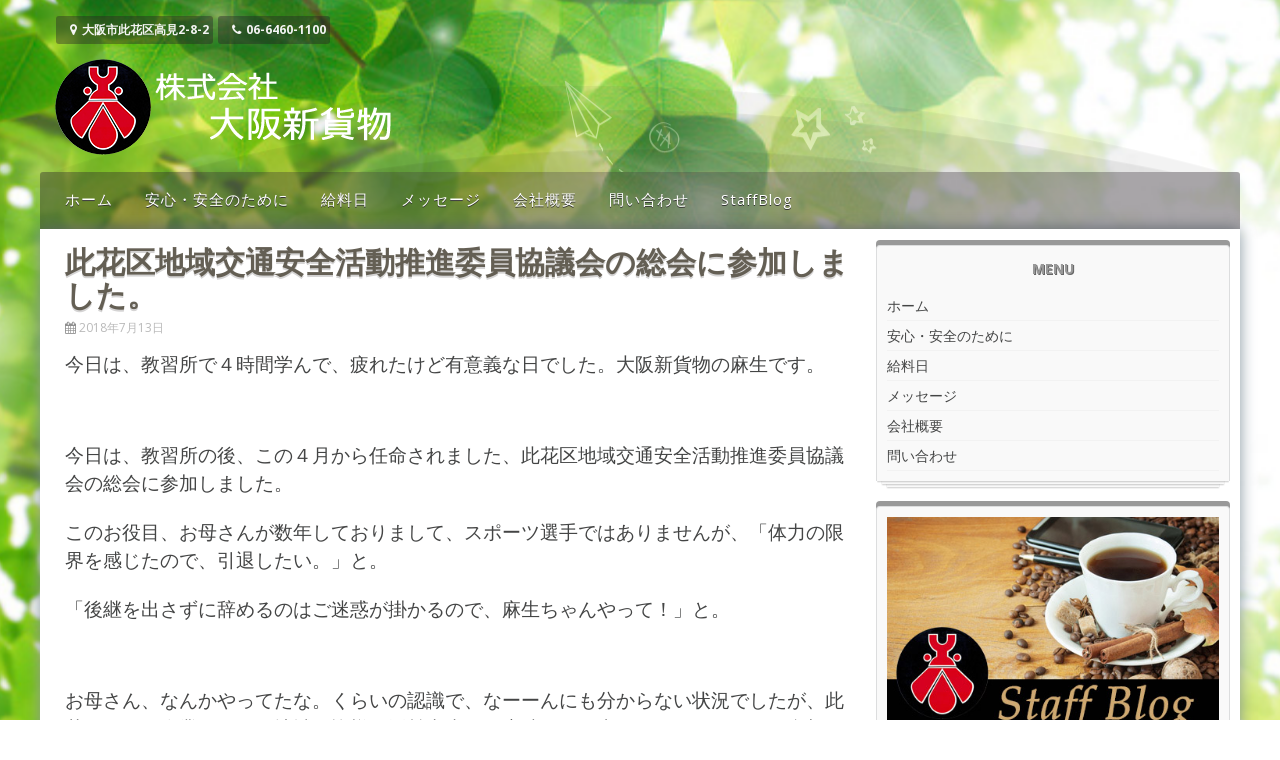

--- FILE ---
content_type: text/html; charset=UTF-8
request_url: https://osaka-shinkamotu.com/blog/%E6%AD%A4%E8%8A%B1%E5%8C%BA%E5%9C%B0%E5%9F%9F%E4%BA%A4%E9%80%9A%E5%AE%89%E5%85%A8%E6%B4%BB%E5%8B%95%E6%8E%A8%E9%80%B2%E5%A7%94%E5%93%A1%E5%8D%94%E8%AD%B0%E4%BC%9A%E3%81%AE%E7%B7%8F%E4%BC%9A%E3%81%AB/
body_size: 11101
content:
<!DOCTYPE html>
<html dir="ltr" lang="ja" prefix="og: https://ogp.me/ns#">
<head>
<meta charset="UTF-8">
<meta name="viewport" content="width=device-width, initial-scale=1">
<link rel="profile" href="http://gmpg.org/xfn/11">
<link rel="pingback" href="https://osaka-shinkamotu.com/xmlrpc.php">
<title>此花区地域交通安全活動推進委員協議会の総会に参加しました。 | 株式会社 大阪新貨物</title>
	<style>img:is([sizes="auto" i], [sizes^="auto," i]) { contain-intrinsic-size: 3000px 1500px }</style>
	
		<!-- All in One SEO 4.9.3 - aioseo.com -->
	<meta name="robots" content="max-image-preview:large" />
	<meta name="author" content="shinkamotuosaka"/>
	<link rel="canonical" href="https://osaka-shinkamotu.com/blog/%e6%ad%a4%e8%8a%b1%e5%8c%ba%e5%9c%b0%e5%9f%9f%e4%ba%a4%e9%80%9a%e5%ae%89%e5%85%a8%e6%b4%bb%e5%8b%95%e6%8e%a8%e9%80%b2%e5%a7%94%e5%93%a1%e5%8d%94%e8%ad%b0%e4%bc%9a%e3%81%ae%e7%b7%8f%e4%bc%9a%e3%81%ab/" />
	<meta name="generator" content="All in One SEO (AIOSEO) 4.9.3" />
		<meta property="og:locale" content="ja_JP" />
		<meta property="og:site_name" content="株式会社 大阪新貨物 | 大阪に物流革命を" />
		<meta property="og:type" content="article" />
		<meta property="og:title" content="此花区地域交通安全活動推進委員協議会の総会に参加しました。 | 株式会社 大阪新貨物" />
		<meta property="og:url" content="https://osaka-shinkamotu.com/blog/%e6%ad%a4%e8%8a%b1%e5%8c%ba%e5%9c%b0%e5%9f%9f%e4%ba%a4%e9%80%9a%e5%ae%89%e5%85%a8%e6%b4%bb%e5%8b%95%e6%8e%a8%e9%80%b2%e5%a7%94%e5%93%a1%e5%8d%94%e8%ad%b0%e4%bc%9a%e3%81%ae%e7%b7%8f%e4%bc%9a%e3%81%ab/" />
		<meta property="article:published_time" content="2018-07-12T15:30:34+00:00" />
		<meta property="article:modified_time" content="2018-07-12T15:30:34+00:00" />
		<meta name="twitter:card" content="summary" />
		<meta name="twitter:title" content="此花区地域交通安全活動推進委員協議会の総会に参加しました。 | 株式会社 大阪新貨物" />
		<script type="application/ld+json" class="aioseo-schema">
			{"@context":"https:\/\/schema.org","@graph":[{"@type":"Article","@id":"https:\/\/osaka-shinkamotu.com\/blog\/%e6%ad%a4%e8%8a%b1%e5%8c%ba%e5%9c%b0%e5%9f%9f%e4%ba%a4%e9%80%9a%e5%ae%89%e5%85%a8%e6%b4%bb%e5%8b%95%e6%8e%a8%e9%80%b2%e5%a7%94%e5%93%a1%e5%8d%94%e8%ad%b0%e4%bc%9a%e3%81%ae%e7%b7%8f%e4%bc%9a%e3%81%ab\/#article","name":"\u6b64\u82b1\u533a\u5730\u57df\u4ea4\u901a\u5b89\u5168\u6d3b\u52d5\u63a8\u9032\u59d4\u54e1\u5354\u8b70\u4f1a\u306e\u7dcf\u4f1a\u306b\u53c2\u52a0\u3057\u307e\u3057\u305f\u3002 | \u682a\u5f0f\u4f1a\u793e \u5927\u962a\u65b0\u8ca8\u7269","headline":"\u6b64\u82b1\u533a\u5730\u57df\u4ea4\u901a\u5b89\u5168\u6d3b\u52d5\u63a8\u9032\u59d4\u54e1\u5354\u8b70\u4f1a\u306e\u7dcf\u4f1a\u306b\u53c2\u52a0\u3057\u307e\u3057\u305f\u3002","author":{"@id":"https:\/\/osaka-shinkamotu.com\/author\/osakashinkamotu\/#author"},"publisher":{"@id":"https:\/\/osaka-shinkamotu.com\/#organization"},"datePublished":"2018-07-13T00:30:34+09:00","dateModified":"2018-07-13T00:30:34+09:00","inLanguage":"ja","mainEntityOfPage":{"@id":"https:\/\/osaka-shinkamotu.com\/blog\/%e6%ad%a4%e8%8a%b1%e5%8c%ba%e5%9c%b0%e5%9f%9f%e4%ba%a4%e9%80%9a%e5%ae%89%e5%85%a8%e6%b4%bb%e5%8b%95%e6%8e%a8%e9%80%b2%e5%a7%94%e5%93%a1%e5%8d%94%e8%ad%b0%e4%bc%9a%e3%81%ae%e7%b7%8f%e4%bc%9a%e3%81%ab\/#webpage"},"isPartOf":{"@id":"https:\/\/osaka-shinkamotu.com\/blog\/%e6%ad%a4%e8%8a%b1%e5%8c%ba%e5%9c%b0%e5%9f%9f%e4%ba%a4%e9%80%9a%e5%ae%89%e5%85%a8%e6%b4%bb%e5%8b%95%e6%8e%a8%e9%80%b2%e5%a7%94%e5%93%a1%e5%8d%94%e8%ad%b0%e4%bc%9a%e3%81%ae%e7%b7%8f%e4%bc%9a%e3%81%ab\/#webpage"},"articleSection":"StaffBlog"},{"@type":"BreadcrumbList","@id":"https:\/\/osaka-shinkamotu.com\/blog\/%e6%ad%a4%e8%8a%b1%e5%8c%ba%e5%9c%b0%e5%9f%9f%e4%ba%a4%e9%80%9a%e5%ae%89%e5%85%a8%e6%b4%bb%e5%8b%95%e6%8e%a8%e9%80%b2%e5%a7%94%e5%93%a1%e5%8d%94%e8%ad%b0%e4%bc%9a%e3%81%ae%e7%b7%8f%e4%bc%9a%e3%81%ab\/#breadcrumblist","itemListElement":[{"@type":"ListItem","@id":"https:\/\/osaka-shinkamotu.com#listItem","position":1,"name":"\u30db\u30fc\u30e0","item":"https:\/\/osaka-shinkamotu.com","nextItem":{"@type":"ListItem","@id":"https:\/\/osaka-shinkamotu.com\/category\/blog\/#listItem","name":"StaffBlog"}},{"@type":"ListItem","@id":"https:\/\/osaka-shinkamotu.com\/category\/blog\/#listItem","position":2,"name":"StaffBlog","item":"https:\/\/osaka-shinkamotu.com\/category\/blog\/","nextItem":{"@type":"ListItem","@id":"https:\/\/osaka-shinkamotu.com\/blog\/%e6%ad%a4%e8%8a%b1%e5%8c%ba%e5%9c%b0%e5%9f%9f%e4%ba%a4%e9%80%9a%e5%ae%89%e5%85%a8%e6%b4%bb%e5%8b%95%e6%8e%a8%e9%80%b2%e5%a7%94%e5%93%a1%e5%8d%94%e8%ad%b0%e4%bc%9a%e3%81%ae%e7%b7%8f%e4%bc%9a%e3%81%ab\/#listItem","name":"\u6b64\u82b1\u533a\u5730\u57df\u4ea4\u901a\u5b89\u5168\u6d3b\u52d5\u63a8\u9032\u59d4\u54e1\u5354\u8b70\u4f1a\u306e\u7dcf\u4f1a\u306b\u53c2\u52a0\u3057\u307e\u3057\u305f\u3002"},"previousItem":{"@type":"ListItem","@id":"https:\/\/osaka-shinkamotu.com#listItem","name":"\u30db\u30fc\u30e0"}},{"@type":"ListItem","@id":"https:\/\/osaka-shinkamotu.com\/blog\/%e6%ad%a4%e8%8a%b1%e5%8c%ba%e5%9c%b0%e5%9f%9f%e4%ba%a4%e9%80%9a%e5%ae%89%e5%85%a8%e6%b4%bb%e5%8b%95%e6%8e%a8%e9%80%b2%e5%a7%94%e5%93%a1%e5%8d%94%e8%ad%b0%e4%bc%9a%e3%81%ae%e7%b7%8f%e4%bc%9a%e3%81%ab\/#listItem","position":3,"name":"\u6b64\u82b1\u533a\u5730\u57df\u4ea4\u901a\u5b89\u5168\u6d3b\u52d5\u63a8\u9032\u59d4\u54e1\u5354\u8b70\u4f1a\u306e\u7dcf\u4f1a\u306b\u53c2\u52a0\u3057\u307e\u3057\u305f\u3002","previousItem":{"@type":"ListItem","@id":"https:\/\/osaka-shinkamotu.com\/category\/blog\/#listItem","name":"StaffBlog"}}]},{"@type":"Organization","@id":"https:\/\/osaka-shinkamotu.com\/#organization","name":"\u682a\u5f0f\u4f1a\u793e \u5927\u962a\u65b0\u8ca8\u7269","description":"\u5927\u962a\u306b\u7269\u6d41\u9769\u547d\u3092","url":"https:\/\/osaka-shinkamotu.com\/"},{"@type":"Person","@id":"https:\/\/osaka-shinkamotu.com\/author\/osakashinkamotu\/#author","url":"https:\/\/osaka-shinkamotu.com\/author\/osakashinkamotu\/","name":"shinkamotuosaka","image":{"@type":"ImageObject","@id":"https:\/\/osaka-shinkamotu.com\/blog\/%e6%ad%a4%e8%8a%b1%e5%8c%ba%e5%9c%b0%e5%9f%9f%e4%ba%a4%e9%80%9a%e5%ae%89%e5%85%a8%e6%b4%bb%e5%8b%95%e6%8e%a8%e9%80%b2%e5%a7%94%e5%93%a1%e5%8d%94%e8%ad%b0%e4%bc%9a%e3%81%ae%e7%b7%8f%e4%bc%9a%e3%81%ab\/#authorImage","url":"https:\/\/secure.gravatar.com\/avatar\/ea1f49e7a0b0ecaa1275a14e3c0b5b9fd5ec7c0795bf528a14089a463d05266b?s=96&d=mm&r=g","width":96,"height":96,"caption":"shinkamotuosaka"}},{"@type":"WebPage","@id":"https:\/\/osaka-shinkamotu.com\/blog\/%e6%ad%a4%e8%8a%b1%e5%8c%ba%e5%9c%b0%e5%9f%9f%e4%ba%a4%e9%80%9a%e5%ae%89%e5%85%a8%e6%b4%bb%e5%8b%95%e6%8e%a8%e9%80%b2%e5%a7%94%e5%93%a1%e5%8d%94%e8%ad%b0%e4%bc%9a%e3%81%ae%e7%b7%8f%e4%bc%9a%e3%81%ab\/#webpage","url":"https:\/\/osaka-shinkamotu.com\/blog\/%e6%ad%a4%e8%8a%b1%e5%8c%ba%e5%9c%b0%e5%9f%9f%e4%ba%a4%e9%80%9a%e5%ae%89%e5%85%a8%e6%b4%bb%e5%8b%95%e6%8e%a8%e9%80%b2%e5%a7%94%e5%93%a1%e5%8d%94%e8%ad%b0%e4%bc%9a%e3%81%ae%e7%b7%8f%e4%bc%9a%e3%81%ab\/","name":"\u6b64\u82b1\u533a\u5730\u57df\u4ea4\u901a\u5b89\u5168\u6d3b\u52d5\u63a8\u9032\u59d4\u54e1\u5354\u8b70\u4f1a\u306e\u7dcf\u4f1a\u306b\u53c2\u52a0\u3057\u307e\u3057\u305f\u3002 | \u682a\u5f0f\u4f1a\u793e \u5927\u962a\u65b0\u8ca8\u7269","inLanguage":"ja","isPartOf":{"@id":"https:\/\/osaka-shinkamotu.com\/#website"},"breadcrumb":{"@id":"https:\/\/osaka-shinkamotu.com\/blog\/%e6%ad%a4%e8%8a%b1%e5%8c%ba%e5%9c%b0%e5%9f%9f%e4%ba%a4%e9%80%9a%e5%ae%89%e5%85%a8%e6%b4%bb%e5%8b%95%e6%8e%a8%e9%80%b2%e5%a7%94%e5%93%a1%e5%8d%94%e8%ad%b0%e4%bc%9a%e3%81%ae%e7%b7%8f%e4%bc%9a%e3%81%ab\/#breadcrumblist"},"author":{"@id":"https:\/\/osaka-shinkamotu.com\/author\/osakashinkamotu\/#author"},"creator":{"@id":"https:\/\/osaka-shinkamotu.com\/author\/osakashinkamotu\/#author"},"datePublished":"2018-07-13T00:30:34+09:00","dateModified":"2018-07-13T00:30:34+09:00"},{"@type":"WebSite","@id":"https:\/\/osaka-shinkamotu.com\/#website","url":"https:\/\/osaka-shinkamotu.com\/","name":"\u682a\u5f0f\u4f1a\u793e \u5927\u962a\u65b0\u8ca8\u7269","description":"\u5927\u962a\u306b\u7269\u6d41\u9769\u547d\u3092","inLanguage":"ja","publisher":{"@id":"https:\/\/osaka-shinkamotu.com\/#organization"}}]}
		</script>
		<!-- All in One SEO -->

<link rel='dns-prefetch' href='//fonts.googleapis.com' />
<link rel="alternate" type="application/rss+xml" title="株式会社 大阪新貨物 &raquo; フィード" href="https://osaka-shinkamotu.com/feed/" />
<link rel="alternate" type="application/rss+xml" title="株式会社 大阪新貨物 &raquo; コメントフィード" href="https://osaka-shinkamotu.com/comments/feed/" />
<script type="text/javascript">
/* <![CDATA[ */
window._wpemojiSettings = {"baseUrl":"https:\/\/s.w.org\/images\/core\/emoji\/16.0.1\/72x72\/","ext":".png","svgUrl":"https:\/\/s.w.org\/images\/core\/emoji\/16.0.1\/svg\/","svgExt":".svg","source":{"concatemoji":"https:\/\/osaka-shinkamotu.com\/wp-includes\/js\/wp-emoji-release.min.js?ver=6.8.3"}};
/*! This file is auto-generated */
!function(s,n){var o,i,e;function c(e){try{var t={supportTests:e,timestamp:(new Date).valueOf()};sessionStorage.setItem(o,JSON.stringify(t))}catch(e){}}function p(e,t,n){e.clearRect(0,0,e.canvas.width,e.canvas.height),e.fillText(t,0,0);var t=new Uint32Array(e.getImageData(0,0,e.canvas.width,e.canvas.height).data),a=(e.clearRect(0,0,e.canvas.width,e.canvas.height),e.fillText(n,0,0),new Uint32Array(e.getImageData(0,0,e.canvas.width,e.canvas.height).data));return t.every(function(e,t){return e===a[t]})}function u(e,t){e.clearRect(0,0,e.canvas.width,e.canvas.height),e.fillText(t,0,0);for(var n=e.getImageData(16,16,1,1),a=0;a<n.data.length;a++)if(0!==n.data[a])return!1;return!0}function f(e,t,n,a){switch(t){case"flag":return n(e,"\ud83c\udff3\ufe0f\u200d\u26a7\ufe0f","\ud83c\udff3\ufe0f\u200b\u26a7\ufe0f")?!1:!n(e,"\ud83c\udde8\ud83c\uddf6","\ud83c\udde8\u200b\ud83c\uddf6")&&!n(e,"\ud83c\udff4\udb40\udc67\udb40\udc62\udb40\udc65\udb40\udc6e\udb40\udc67\udb40\udc7f","\ud83c\udff4\u200b\udb40\udc67\u200b\udb40\udc62\u200b\udb40\udc65\u200b\udb40\udc6e\u200b\udb40\udc67\u200b\udb40\udc7f");case"emoji":return!a(e,"\ud83e\udedf")}return!1}function g(e,t,n,a){var r="undefined"!=typeof WorkerGlobalScope&&self instanceof WorkerGlobalScope?new OffscreenCanvas(300,150):s.createElement("canvas"),o=r.getContext("2d",{willReadFrequently:!0}),i=(o.textBaseline="top",o.font="600 32px Arial",{});return e.forEach(function(e){i[e]=t(o,e,n,a)}),i}function t(e){var t=s.createElement("script");t.src=e,t.defer=!0,s.head.appendChild(t)}"undefined"!=typeof Promise&&(o="wpEmojiSettingsSupports",i=["flag","emoji"],n.supports={everything:!0,everythingExceptFlag:!0},e=new Promise(function(e){s.addEventListener("DOMContentLoaded",e,{once:!0})}),new Promise(function(t){var n=function(){try{var e=JSON.parse(sessionStorage.getItem(o));if("object"==typeof e&&"number"==typeof e.timestamp&&(new Date).valueOf()<e.timestamp+604800&&"object"==typeof e.supportTests)return e.supportTests}catch(e){}return null}();if(!n){if("undefined"!=typeof Worker&&"undefined"!=typeof OffscreenCanvas&&"undefined"!=typeof URL&&URL.createObjectURL&&"undefined"!=typeof Blob)try{var e="postMessage("+g.toString()+"("+[JSON.stringify(i),f.toString(),p.toString(),u.toString()].join(",")+"));",a=new Blob([e],{type:"text/javascript"}),r=new Worker(URL.createObjectURL(a),{name:"wpTestEmojiSupports"});return void(r.onmessage=function(e){c(n=e.data),r.terminate(),t(n)})}catch(e){}c(n=g(i,f,p,u))}t(n)}).then(function(e){for(var t in e)n.supports[t]=e[t],n.supports.everything=n.supports.everything&&n.supports[t],"flag"!==t&&(n.supports.everythingExceptFlag=n.supports.everythingExceptFlag&&n.supports[t]);n.supports.everythingExceptFlag=n.supports.everythingExceptFlag&&!n.supports.flag,n.DOMReady=!1,n.readyCallback=function(){n.DOMReady=!0}}).then(function(){return e}).then(function(){var e;n.supports.everything||(n.readyCallback(),(e=n.source||{}).concatemoji?t(e.concatemoji):e.wpemoji&&e.twemoji&&(t(e.twemoji),t(e.wpemoji)))}))}((window,document),window._wpemojiSettings);
/* ]]> */
</script>
<style id='wp-emoji-styles-inline-css' type='text/css'>

	img.wp-smiley, img.emoji {
		display: inline !important;
		border: none !important;
		box-shadow: none !important;
		height: 1em !important;
		width: 1em !important;
		margin: 0 0.07em !important;
		vertical-align: -0.1em !important;
		background: none !important;
		padding: 0 !important;
	}
</style>
<link rel='stylesheet' id='wp-block-library-css' href='https://osaka-shinkamotu.com/wp-includes/css/dist/block-library/style.min.css?ver=6.8.3' type='text/css' media='all' />
<style id='classic-theme-styles-inline-css' type='text/css'>
/*! This file is auto-generated */
.wp-block-button__link{color:#fff;background-color:#32373c;border-radius:9999px;box-shadow:none;text-decoration:none;padding:calc(.667em + 2px) calc(1.333em + 2px);font-size:1.125em}.wp-block-file__button{background:#32373c;color:#fff;text-decoration:none}
</style>
<link rel='stylesheet' id='aioseo/css/src/vue/standalone/blocks/table-of-contents/global.scss-css' href='https://osaka-shinkamotu.com/wp-content/plugins/all-in-one-seo-pack/dist/Lite/assets/css/table-of-contents/global.e90f6d47.css?ver=4.9.3' type='text/css' media='all' />
<style id='global-styles-inline-css' type='text/css'>
:root{--wp--preset--aspect-ratio--square: 1;--wp--preset--aspect-ratio--4-3: 4/3;--wp--preset--aspect-ratio--3-4: 3/4;--wp--preset--aspect-ratio--3-2: 3/2;--wp--preset--aspect-ratio--2-3: 2/3;--wp--preset--aspect-ratio--16-9: 16/9;--wp--preset--aspect-ratio--9-16: 9/16;--wp--preset--color--black: #000000;--wp--preset--color--cyan-bluish-gray: #abb8c3;--wp--preset--color--white: #ffffff;--wp--preset--color--pale-pink: #f78da7;--wp--preset--color--vivid-red: #cf2e2e;--wp--preset--color--luminous-vivid-orange: #ff6900;--wp--preset--color--luminous-vivid-amber: #fcb900;--wp--preset--color--light-green-cyan: #7bdcb5;--wp--preset--color--vivid-green-cyan: #00d084;--wp--preset--color--pale-cyan-blue: #8ed1fc;--wp--preset--color--vivid-cyan-blue: #0693e3;--wp--preset--color--vivid-purple: #9b51e0;--wp--preset--gradient--vivid-cyan-blue-to-vivid-purple: linear-gradient(135deg,rgba(6,147,227,1) 0%,rgb(155,81,224) 100%);--wp--preset--gradient--light-green-cyan-to-vivid-green-cyan: linear-gradient(135deg,rgb(122,220,180) 0%,rgb(0,208,130) 100%);--wp--preset--gradient--luminous-vivid-amber-to-luminous-vivid-orange: linear-gradient(135deg,rgba(252,185,0,1) 0%,rgba(255,105,0,1) 100%);--wp--preset--gradient--luminous-vivid-orange-to-vivid-red: linear-gradient(135deg,rgba(255,105,0,1) 0%,rgb(207,46,46) 100%);--wp--preset--gradient--very-light-gray-to-cyan-bluish-gray: linear-gradient(135deg,rgb(238,238,238) 0%,rgb(169,184,195) 100%);--wp--preset--gradient--cool-to-warm-spectrum: linear-gradient(135deg,rgb(74,234,220) 0%,rgb(151,120,209) 20%,rgb(207,42,186) 40%,rgb(238,44,130) 60%,rgb(251,105,98) 80%,rgb(254,248,76) 100%);--wp--preset--gradient--blush-light-purple: linear-gradient(135deg,rgb(255,206,236) 0%,rgb(152,150,240) 100%);--wp--preset--gradient--blush-bordeaux: linear-gradient(135deg,rgb(254,205,165) 0%,rgb(254,45,45) 50%,rgb(107,0,62) 100%);--wp--preset--gradient--luminous-dusk: linear-gradient(135deg,rgb(255,203,112) 0%,rgb(199,81,192) 50%,rgb(65,88,208) 100%);--wp--preset--gradient--pale-ocean: linear-gradient(135deg,rgb(255,245,203) 0%,rgb(182,227,212) 50%,rgb(51,167,181) 100%);--wp--preset--gradient--electric-grass: linear-gradient(135deg,rgb(202,248,128) 0%,rgb(113,206,126) 100%);--wp--preset--gradient--midnight: linear-gradient(135deg,rgb(2,3,129) 0%,rgb(40,116,252) 100%);--wp--preset--font-size--small: 13px;--wp--preset--font-size--medium: 20px;--wp--preset--font-size--large: 36px;--wp--preset--font-size--x-large: 42px;--wp--preset--spacing--20: 0.44rem;--wp--preset--spacing--30: 0.67rem;--wp--preset--spacing--40: 1rem;--wp--preset--spacing--50: 1.5rem;--wp--preset--spacing--60: 2.25rem;--wp--preset--spacing--70: 3.38rem;--wp--preset--spacing--80: 5.06rem;--wp--preset--shadow--natural: 6px 6px 9px rgba(0, 0, 0, 0.2);--wp--preset--shadow--deep: 12px 12px 50px rgba(0, 0, 0, 0.4);--wp--preset--shadow--sharp: 6px 6px 0px rgba(0, 0, 0, 0.2);--wp--preset--shadow--outlined: 6px 6px 0px -3px rgba(255, 255, 255, 1), 6px 6px rgba(0, 0, 0, 1);--wp--preset--shadow--crisp: 6px 6px 0px rgba(0, 0, 0, 1);}:where(.is-layout-flex){gap: 0.5em;}:where(.is-layout-grid){gap: 0.5em;}body .is-layout-flex{display: flex;}.is-layout-flex{flex-wrap: wrap;align-items: center;}.is-layout-flex > :is(*, div){margin: 0;}body .is-layout-grid{display: grid;}.is-layout-grid > :is(*, div){margin: 0;}:where(.wp-block-columns.is-layout-flex){gap: 2em;}:where(.wp-block-columns.is-layout-grid){gap: 2em;}:where(.wp-block-post-template.is-layout-flex){gap: 1.25em;}:where(.wp-block-post-template.is-layout-grid){gap: 1.25em;}.has-black-color{color: var(--wp--preset--color--black) !important;}.has-cyan-bluish-gray-color{color: var(--wp--preset--color--cyan-bluish-gray) !important;}.has-white-color{color: var(--wp--preset--color--white) !important;}.has-pale-pink-color{color: var(--wp--preset--color--pale-pink) !important;}.has-vivid-red-color{color: var(--wp--preset--color--vivid-red) !important;}.has-luminous-vivid-orange-color{color: var(--wp--preset--color--luminous-vivid-orange) !important;}.has-luminous-vivid-amber-color{color: var(--wp--preset--color--luminous-vivid-amber) !important;}.has-light-green-cyan-color{color: var(--wp--preset--color--light-green-cyan) !important;}.has-vivid-green-cyan-color{color: var(--wp--preset--color--vivid-green-cyan) !important;}.has-pale-cyan-blue-color{color: var(--wp--preset--color--pale-cyan-blue) !important;}.has-vivid-cyan-blue-color{color: var(--wp--preset--color--vivid-cyan-blue) !important;}.has-vivid-purple-color{color: var(--wp--preset--color--vivid-purple) !important;}.has-black-background-color{background-color: var(--wp--preset--color--black) !important;}.has-cyan-bluish-gray-background-color{background-color: var(--wp--preset--color--cyan-bluish-gray) !important;}.has-white-background-color{background-color: var(--wp--preset--color--white) !important;}.has-pale-pink-background-color{background-color: var(--wp--preset--color--pale-pink) !important;}.has-vivid-red-background-color{background-color: var(--wp--preset--color--vivid-red) !important;}.has-luminous-vivid-orange-background-color{background-color: var(--wp--preset--color--luminous-vivid-orange) !important;}.has-luminous-vivid-amber-background-color{background-color: var(--wp--preset--color--luminous-vivid-amber) !important;}.has-light-green-cyan-background-color{background-color: var(--wp--preset--color--light-green-cyan) !important;}.has-vivid-green-cyan-background-color{background-color: var(--wp--preset--color--vivid-green-cyan) !important;}.has-pale-cyan-blue-background-color{background-color: var(--wp--preset--color--pale-cyan-blue) !important;}.has-vivid-cyan-blue-background-color{background-color: var(--wp--preset--color--vivid-cyan-blue) !important;}.has-vivid-purple-background-color{background-color: var(--wp--preset--color--vivid-purple) !important;}.has-black-border-color{border-color: var(--wp--preset--color--black) !important;}.has-cyan-bluish-gray-border-color{border-color: var(--wp--preset--color--cyan-bluish-gray) !important;}.has-white-border-color{border-color: var(--wp--preset--color--white) !important;}.has-pale-pink-border-color{border-color: var(--wp--preset--color--pale-pink) !important;}.has-vivid-red-border-color{border-color: var(--wp--preset--color--vivid-red) !important;}.has-luminous-vivid-orange-border-color{border-color: var(--wp--preset--color--luminous-vivid-orange) !important;}.has-luminous-vivid-amber-border-color{border-color: var(--wp--preset--color--luminous-vivid-amber) !important;}.has-light-green-cyan-border-color{border-color: var(--wp--preset--color--light-green-cyan) !important;}.has-vivid-green-cyan-border-color{border-color: var(--wp--preset--color--vivid-green-cyan) !important;}.has-pale-cyan-blue-border-color{border-color: var(--wp--preset--color--pale-cyan-blue) !important;}.has-vivid-cyan-blue-border-color{border-color: var(--wp--preset--color--vivid-cyan-blue) !important;}.has-vivid-purple-border-color{border-color: var(--wp--preset--color--vivid-purple) !important;}.has-vivid-cyan-blue-to-vivid-purple-gradient-background{background: var(--wp--preset--gradient--vivid-cyan-blue-to-vivid-purple) !important;}.has-light-green-cyan-to-vivid-green-cyan-gradient-background{background: var(--wp--preset--gradient--light-green-cyan-to-vivid-green-cyan) !important;}.has-luminous-vivid-amber-to-luminous-vivid-orange-gradient-background{background: var(--wp--preset--gradient--luminous-vivid-amber-to-luminous-vivid-orange) !important;}.has-luminous-vivid-orange-to-vivid-red-gradient-background{background: var(--wp--preset--gradient--luminous-vivid-orange-to-vivid-red) !important;}.has-very-light-gray-to-cyan-bluish-gray-gradient-background{background: var(--wp--preset--gradient--very-light-gray-to-cyan-bluish-gray) !important;}.has-cool-to-warm-spectrum-gradient-background{background: var(--wp--preset--gradient--cool-to-warm-spectrum) !important;}.has-blush-light-purple-gradient-background{background: var(--wp--preset--gradient--blush-light-purple) !important;}.has-blush-bordeaux-gradient-background{background: var(--wp--preset--gradient--blush-bordeaux) !important;}.has-luminous-dusk-gradient-background{background: var(--wp--preset--gradient--luminous-dusk) !important;}.has-pale-ocean-gradient-background{background: var(--wp--preset--gradient--pale-ocean) !important;}.has-electric-grass-gradient-background{background: var(--wp--preset--gradient--electric-grass) !important;}.has-midnight-gradient-background{background: var(--wp--preset--gradient--midnight) !important;}.has-small-font-size{font-size: var(--wp--preset--font-size--small) !important;}.has-medium-font-size{font-size: var(--wp--preset--font-size--medium) !important;}.has-large-font-size{font-size: var(--wp--preset--font-size--large) !important;}.has-x-large-font-size{font-size: var(--wp--preset--font-size--x-large) !important;}
:where(.wp-block-post-template.is-layout-flex){gap: 1.25em;}:where(.wp-block-post-template.is-layout-grid){gap: 1.25em;}
:where(.wp-block-columns.is-layout-flex){gap: 2em;}:where(.wp-block-columns.is-layout-grid){gap: 2em;}
:root :where(.wp-block-pullquote){font-size: 1.5em;line-height: 1.6;}
</style>
<link rel='stylesheet' id='parent-style-css' href='https://osaka-shinkamotu.com/wp-content/themes/personal-portfolio-freemium/style.css?ver=6.8.3' type='text/css' media='all' />
<link rel='stylesheet' id='personal-portfolio-style-css' href='https://osaka-shinkamotu.com/wp-content/themes/personal-portfolio-freemium_child/style.css?ver=6.8.3' type='text/css' media='all' />
<link rel='stylesheet' id='personal-portfolio-vegas-style-css' href='https://osaka-shinkamotu.com/wp-content/themes/personal-portfolio-freemium/inc/css/vegas.min.css?ver=6.8.3' type='text/css' media='all' />
<link rel='stylesheet' id='personal-portfolio-bxslider-style-css' href='https://osaka-shinkamotu.com/wp-content/themes/personal-portfolio-freemium/inc/css/bxslider.css?ver=6.8.3' type='text/css' media='all' />
<link rel='stylesheet' id='personal-portfolio-font-awesome-css' href='https://osaka-shinkamotu.com/wp-content/themes/personal-portfolio-freemium/inc/font-awesome/css/font-awesome.min.css?ver=6.8.3' type='text/css' media='all' />
<link rel='stylesheet' id='personal-portfolio-google-fonts-css' href='//fonts.googleapis.com/css?family=Open+Sans%3A400italic%2C700italic%2C400%2C700&#038;ver=6.8.3' type='text/css' media='all' />
<script type="text/javascript" src="https://osaka-shinkamotu.com/wp-includes/js/jquery/jquery.min.js?ver=3.7.1" id="jquery-core-js"></script>
<script type="text/javascript" src="https://osaka-shinkamotu.com/wp-includes/js/jquery/jquery-migrate.min.js?ver=3.4.1" id="jquery-migrate-js"></script>
<script type="text/javascript" src="https://osaka-shinkamotu.com/wp-content/themes/personal-portfolio-freemium/inc/js/jquery.fitvids.js?ver=6.8.3" id="personal-portfolio-fitvids-js"></script>
<script type="text/javascript" src="https://osaka-shinkamotu.com/wp-content/themes/personal-portfolio-freemium/inc/js/fitvids-doc-ready.js?ver=6.8.3" id="personal-portfolio-fitvids-doc-ready-js"></script>
<script type="text/javascript" src="https://osaka-shinkamotu.com/wp-content/themes/personal-portfolio-freemium/inc/js/vegas.min.js?ver=6.8.3" id="personal-portfolio-vegas-js"></script>
<script type="text/javascript" src="https://osaka-shinkamotu.com/wp-content/themes/personal-portfolio-freemium/inc/js/jquery.bxslider.min.js?ver=6.8.3" id="personal-portfolio-bxslider-js"></script>
<script type="text/javascript" src="https://osaka-shinkamotu.com/wp-content/themes/personal-portfolio-freemium/inc/js/jquery.black.and.white.js?ver=6.8.3" id="personal-portfolio-blackandwhite-js"></script>
<script type="text/javascript" src="https://osaka-shinkamotu.com/wp-content/themes/personal-portfolio-freemium/inc/js/base.js?ver=6.8.3" id="personal-portfolio-basejs-js"></script>
<!--[if lt IE 9]>
<script type="text/javascript" src="https://osaka-shinkamotu.com/wp-content/themes/personal-portfolio-freemium/js/html5shiv.min.js?ver=3.7.2" id="html5shiv-js"></script>
<![endif]-->
<link rel="https://api.w.org/" href="https://osaka-shinkamotu.com/wp-json/" /><link rel="alternate" title="JSON" type="application/json" href="https://osaka-shinkamotu.com/wp-json/wp/v2/posts/244" /><link rel="EditURI" type="application/rsd+xml" title="RSD" href="https://osaka-shinkamotu.com/xmlrpc.php?rsd" />
<meta name="generator" content="WordPress 6.8.3" />
<link rel='shortlink' href='https://osaka-shinkamotu.com/?p=244' />
<link rel="alternate" title="oEmbed (JSON)" type="application/json+oembed" href="https://osaka-shinkamotu.com/wp-json/oembed/1.0/embed?url=https%3A%2F%2Fosaka-shinkamotu.com%2Fblog%2F%25e6%25ad%25a4%25e8%258a%25b1%25e5%258c%25ba%25e5%259c%25b0%25e5%259f%259f%25e4%25ba%25a4%25e9%2580%259a%25e5%25ae%2589%25e5%2585%25a8%25e6%25b4%25bb%25e5%258b%2595%25e6%258e%25a8%25e9%2580%25b2%25e5%25a7%2594%25e5%2593%25a1%25e5%258d%2594%25e8%25ad%25b0%25e4%25bc%259a%25e3%2581%25ae%25e7%25b7%258f%25e4%25bc%259a%25e3%2581%25ab%2F" />
<link rel="alternate" title="oEmbed (XML)" type="text/xml+oembed" href="https://osaka-shinkamotu.com/wp-json/oembed/1.0/embed?url=https%3A%2F%2Fosaka-shinkamotu.com%2Fblog%2F%25e6%25ad%25a4%25e8%258a%25b1%25e5%258c%25ba%25e5%259c%25b0%25e5%259f%259f%25e4%25ba%25a4%25e9%2580%259a%25e5%25ae%2589%25e5%2585%25a8%25e6%25b4%25bb%25e5%258b%2595%25e6%258e%25a8%25e9%2580%25b2%25e5%25a7%2594%25e5%2593%25a1%25e5%258d%2594%25e8%25ad%25b0%25e4%25bc%259a%25e3%2581%25ae%25e7%25b7%258f%25e4%25bc%259a%25e3%2581%25ab%2F&#038;format=xml" />
		<script type="text/javascript">
		(function($){
			jQuery(document).ready(function($){		
				jQuery('body').vegas({
					slides: [{ src: 'https://osaka-shinkamotu.com/wp-content/uploads/2018/01/green1.jpg' }],
					transition: 'blur',
					delay: '20000',
										animation: 'random',
				});
		
		
			});
		})(jQuery);
		</script>
				<style type="text/css">body,button,input,select,textarea {font-family: 'Open Sans', sans-serif; font-weight: 400;}#primary-menu > li > a {font-family: 'Open Sans', sans-serif; font-weight: 400;}article .entry-content, article .entry-summary {font-family: 'Open Sans', sans-serif; font-weight: 400;}
		.woocommerce a.button, .woocommerce button.button,
		.woocommerce input.button, .woocommerce #respond input#submit.alt,
		.woocommerce a.button, .woocommerce button.button,
		.woocommerce a.button.alt, .woocommerce button.button.alt, .woocommerce input.button.alt,
		.woocommerce #respond input#submit
		{
			background-color:#ff8800;border-color:#ff8800;
		}header.site-header{background-image:url(https://osaka-shinkamotu.com/wp-content/themes/personal-portfolio-freemium/images/rainbow.png);}#cta{background-image:url(https://osaka-shinkamotu.com/wp-content/uploads/2018/01/osaka-1.jpg);}</style>
		<style type="text/css" id="custom-background-css">
body.custom-background { background-image: url("https://osaka-shinkamotu.com/wp-content/themes/personal-portfolio-freemium/images/bg.jpg"); background-position: left top; background-size: auto; background-repeat: repeat; background-attachment: scroll; }
</style>
	<link rel="icon" href="https://osaka-shinkamotu.com/wp-content/uploads/2018/01/cropped-logo-512-32x32.png" sizes="32x32" />
<link rel="icon" href="https://osaka-shinkamotu.com/wp-content/uploads/2018/01/cropped-logo-512-192x192.png" sizes="192x192" />
<link rel="apple-touch-icon" href="https://osaka-shinkamotu.com/wp-content/uploads/2018/01/cropped-logo-512-180x180.png" />
<meta name="msapplication-TileImage" content="https://osaka-shinkamotu.com/wp-content/uploads/2018/01/cropped-logo-512-270x270.png" />
</head>

<body class="wp-singular post-template-default single single-post postid-244 single-format-standard custom-background wp-theme-personal-portfolio-freemium wp-child-theme-personal-portfolio-freemium_child">
<div id="page" class="hfeed site">
	<a class="skip-link screen-reader-text" href="#content">コンテンツへスキップ</a>
	<header id="masthead" class="site-header" role="banner">
		<div class="site-branding">
        	<div class="header-top">
            	<div class="site-description">	<div class="site-contact header">
                	<a href="https://goo.gl/maps/Uo4hQoKVPhv"><span class="address"><i class="fa fa-map-marker"></i>大阪市此花区高見2-8-2</span> </a> <a href="tel:0664601100"><span class="phone"><i class="fa fa-phone"></i>06-6460-1100</span> </a> 	</div>
	 </div>
                <div class="header-search"></div>
            </div><!-- .header-top -->
        	
		            <div class="header-logo-image align-left">
                <a href="https://osaka-shinkamotu.com/" title="株式会社 大阪新貨物" rel="home">
                <img src="https://osaka-shinkamotu.com/wp-content/uploads/2018/01/logo-1.png" alt="株式会社 大阪新貨物">
                </a>
            </div><!-- #header-logo-image -->
                    <div class="clear"></div>
		</div><!-- .site-branding -->
	</header><!-- #masthead -->
    
    <nav id="site-navigation" class="main-navigation mr" role="navigation">
        <div class="menu-menu-1-container"><ul id="primary-menu" class="menu"><li id="menu-item-28" class="menu-item menu-item-type-post_type menu-item-object-page menu-item-home current-post-parent menu-item-28"><a href="https://osaka-shinkamotu.com/">ホーム</a></li>
<li id="menu-item-33" class="menu-item menu-item-type-post_type menu-item-object-page menu-item-33"><a href="https://osaka-shinkamotu.com/safety/">安心・安全のために</a></li>
<li id="menu-item-34" class="menu-item menu-item-type-post_type menu-item-object-page menu-item-34"><a href="https://osaka-shinkamotu.com/payday/">給料日</a></li>
<li id="menu-item-30" class="menu-item menu-item-type-post_type menu-item-object-page menu-item-30"><a href="https://osaka-shinkamotu.com/message/">メッセージ</a></li>
<li id="menu-item-31" class="menu-item menu-item-type-post_type menu-item-object-page menu-item-31"><a href="https://osaka-shinkamotu.com/company/">会社概要</a></li>
<li id="menu-item-32" class="menu-item menu-item-type-post_type menu-item-object-page menu-item-32"><a href="https://osaka-shinkamotu.com/mail/">問い合わせ</a></li>
<li id="menu-item-36" class="menu-item menu-item-type-taxonomy menu-item-object-category current-post-ancestor current-menu-parent current-post-parent menu-item-36"><a href="https://osaka-shinkamotu.com/category/blog/">StaffBlog</a></li>
</ul></div>        
        <div class="clear"></div>
        <div class="nav-foot"></div>
    </nav><!-- #site-navigation -->
    
    <!-- Responsive Menu -->
    <div class="responsive-menu-bar open-responsive-menu"><i class="fa fa-bars"></i> <span>メニュー</span></div>
    <div id="responsive-menu">
        <div class="menu-close-bar open-responsive-menu"><i class="fa fa-times"></i> 閉じる</div>
    </div>
	<div class="clear"></div>
<div id="content" class="site-content">
<!--Breadcrumb NavXT support-->
<div class="breadcrumbs" typeof="BreadcrumbList" vocab="http://schema.org/">
</div>

<!-- No Sidebar -->
	<div id="primary" class="content-area">
		<main id="main" class="site-main" role="main">

		
			
<article id="post-244" class="post-244 post type-post status-publish format-standard hentry category-blog">
	 

	<header class="entry-header">
		<h1 class="entry-title">此花区地域交通安全活動推進委員協議会の総会に参加しました。</h1>
		<div class="entry-meta">
			<span class="posted-on"><i class="fa fa-calendar"></i> <a href="https://osaka-shinkamotu.com/blog/%e6%ad%a4%e8%8a%b1%e5%8c%ba%e5%9c%b0%e5%9f%9f%e4%ba%a4%e9%80%9a%e5%ae%89%e5%85%a8%e6%b4%bb%e5%8b%95%e6%8e%a8%e9%80%b2%e5%a7%94%e5%93%a1%e5%8d%94%e8%ad%b0%e4%bc%9a%e3%81%ae%e7%b7%8f%e4%bc%9a%e3%81%ab/" rel="bookmark"><time class="entry-date published updated" datetime="2018-07-13T00:30:34+09:00">2018年7月13日</time></a></span>		</div><!-- .entry-meta -->
	</header><!-- .entry-header -->

	<div class="entry-content">
		<p><span style="font-size: 14pt">今日は、教習所で４時間学んで、疲れたけど有意義な日でした。大阪新貨物の麻生です。</span></p>
<p>&nbsp;</p>
<p><span style="font-size: 14pt">今日は、教習所の後、この４月から任命されました、此花区地域交通安全活動推進委員協議会の総会に参加しました。</span></p>
<p><span style="font-size: 14pt">このお役目、お母さんが数年しておりまして、スポーツ選手ではありませんが、「体力の限界を感じたので、引退したい。」と。</span></p>
<p><span style="font-size: 14pt">「後継を出さずに辞めるのはご迷惑が掛かるので、麻生ちゃんやって！」と。</span></p>
<p>&nbsp;</p>
<p><span style="font-size: 14pt">お母さん、なんかやってたな。くらいの認識で、なーーんにも分からない状況でしたが、此花区にある企業として、地域の皆様に貢献出来れば素晴らしい事やなと、ぜひぜひと参加させて頂く事にしました。</span></p>
<p>&nbsp;</p>
<p><span style="font-size: 14pt">もともと、此花交通安全協会に所属し、そのトラック部会にも所属しています。此花警察の交通課の皆様には大変お世話になっており、この会も、交通課のみなさまと一緒に区民への交通安全の啓発運動に尽力する会なので、やらねば！と思いました。</span></p>
<p>&nbsp;</p>
<p><span style="font-size: 14pt">地域で活躍されている、素敵な方々の集まりです。この中では、私はみなさんの子供の世代になりますが、みなさんからたくさんの事を学び、成長できる機会を頂いたと嬉しく思っています。一生懸命がんばります。楽しんでやらせて頂きます。どうぞよろしくお願い致します。</span></p>
<p>&nbsp;</p>
<p><span style="font-size: 14pt">二次会にも参加させて頂きました。小さい頃から可愛いがって下さっている、井元社長！安全協会も一緒やし、この会でも、社長がいて下さるから、私、なんか安心です。いつもありがとうございます。</span></p>
<p>&nbsp;</p>
<p><span style="font-size: 14pt">人と人の出逢い、繋がり。</span></p>
<p><span style="font-size: 14pt">紡いでいけば、かけがえのないものになります。</span></p>
<p><span style="font-size: 14pt">まだまだ若輩者ではございますが、素敵な出逢いにはいつも感謝しています。</span></p>
<p>&nbsp;</p>
<p>&nbsp;</p>
<p><span style="font-size: 14pt">「ひとりで頑張らないで」と、大阪新貨物のみんな、言うてくれるけど、</span></p>
<p><span style="font-size: 14pt">私はめっちゃ頑張るよ！</span></p>
<p>&nbsp;</p>
<p><span style="font-size: 14pt">みんながおるから、ひとりちゃうしね。いつもありがとう♡</span></p>
<p><span style="font-size: 14pt">明日は、みんなに「おかえり～！おつかれさん！」って言えるからね。</span></p>
			</div><!-- .entry-content -->

	<footer class="entry-footer">
		<span class="byline"><i class="fa fa-user"></i> <span class="author vcard"><a class="url fn n" href="https://osaka-shinkamotu.com/author/osakashinkamotu/">shinkamotuosaka</a></span></span>	</footer><!-- .entry-footer -->
</article><!-- #post-## -->

			<div role="navigation" id="nav-below" class="navigation-post"><div class="nav-previous"><a href="https://osaka-shinkamotu.com/blog/%e6%95%99%e7%bf%92%e6%89%80%e3%81%b8%e9%80%9a%e3%81%a3%e3%81%a6%e3%81%84%e3%81%be%e3%81%99%ef%bc%81/" rel="prev"><i class="fa fa-arrow-left"></i> 教習所へ通っています！</a></div><div class="nav-next"><a href="https://osaka-shinkamotu.com/blog/%e5%a4%a7%e9%98%aa%e5%ba%9c%e3%83%88%e3%83%a9%e3%83%83%e3%82%af%e5%8d%94%e4%bc%9a%e7%ac%ac%e5%85%ad%e6%94%af%e9%83%a8%e3%81%ae%e9%a0%bc%e3%82%82%e3%81%97%e3%81%84%e4%ba%ba%e3%80%82/" rel="next">大阪府トラック協会第六支部の頼もしい人。 <i class="fa fa-arrow-right"></i></a></div><div class="clear"></div></div>
			
		
		</main><!-- #main -->
	</div><!-- #primary -->


<div id="secondary" class="widget-area sidebar-right" role="complementary">
	<aside id="nav_menu-3" class="widget widget_nav_menu"><h1 class="widget-title">MENU</h1><div class="menu-menu2-container"><ul id="menu-menu2" class="menu"><li id="menu-item-129" class="menu-item menu-item-type-post_type menu-item-object-page menu-item-home menu-item-129"><a href="https://osaka-shinkamotu.com/">ホーム</a></li>
<li id="menu-item-133" class="menu-item menu-item-type-post_type menu-item-object-page menu-item-133"><a href="https://osaka-shinkamotu.com/safety/">安心・安全のために</a></li>
<li id="menu-item-134" class="menu-item menu-item-type-post_type menu-item-object-page menu-item-134"><a href="https://osaka-shinkamotu.com/payday/">給料日</a></li>
<li id="menu-item-130" class="menu-item menu-item-type-post_type menu-item-object-page menu-item-130"><a href="https://osaka-shinkamotu.com/message/">メッセージ</a></li>
<li id="menu-item-131" class="menu-item menu-item-type-post_type menu-item-object-page menu-item-131"><a href="https://osaka-shinkamotu.com/company/">会社概要</a></li>
<li id="menu-item-132" class="menu-item menu-item-type-post_type menu-item-object-page menu-item-132"><a href="https://osaka-shinkamotu.com/mail/">問い合わせ</a></li>
</ul></div><div class="widget-bottom">
								<div class="l"></div>
								<div class="r"></div>
							</div>
							</aside><aside id="media_image-2" class="widget widget_media_image"><a href="https://osaka-shinkamotu.com/category/blog/"><img width="425" height="282" src="https://osaka-shinkamotu.com/wp-content/uploads/2018/01/blog1.jpg" class="image wp-image-105  attachment-full size-full" alt="" style="max-width: 100%; height: auto;" decoding="async" loading="lazy" srcset="https://osaka-shinkamotu.com/wp-content/uploads/2018/01/blog1.jpg 425w, https://osaka-shinkamotu.com/wp-content/uploads/2018/01/blog1-300x199.jpg 300w" sizes="auto, (max-width: 425px) 100vw, 425px" /></a><div class="widget-bottom">
								<div class="l"></div>
								<div class="r"></div>
							</div>
							</aside><aside id="meta-2" class="widget widget_meta"><h1 class="widget-title">メタ情報</h1>
		<ul>
						<li><a href="https://osaka-shinkamotu.com/wp-login.php">ログイン</a></li>
			<li><a href="https://osaka-shinkamotu.com/feed/">投稿フィード</a></li>
			<li><a href="https://osaka-shinkamotu.com/comments/feed/">コメントフィード</a></li>

			<li><a href="https://ja.wordpress.org/">WordPress.org</a></li>
		</ul>

		<div class="widget-bottom">
								<div class="l"></div>
								<div class="r"></div>
							</div>
							</aside></div><!-- #secondary -->
	<div id="cta">
    	<div class="text">
        	<div class="title">株式会社 大阪新貨物</div>
            <div class="desc">大阪の物流革命</div>
    	</div>
                <div class="button">
        	<a href="https://osaka-shinkamotu.com/">トップへ</a>
        </div>
                <div class="clear"></div>
    </div><!-- #cta -->
        
	</div><!-- #content -->
	<footer id="colophon" class="site-footer" role="contentinfo">
		<div class="site-info">
        	<div class="footer-social-media"></div>
        	<div class="site-description">
					<div class="site-contact footer">
                	<a href="https://goo.gl/maps/Uo4hQoKVPhv"><span class="address"><i class="fa fa-map-marker"></i>大阪市此花区高見2-8-2</span> </a> <a href="tel:0664601100"><span class="phone"><i class="fa fa-phone"></i>06-6460-1100</span> </a> 	</div>
	 			</div>
                        
        	<div class="copyright">
				Copyright &copy; 2026 <a href="https://osaka-shinkamotu.com/" title="株式会社 大阪新貨物" ><b>株式会社 大阪新貨物</b></a>.				<span class="sep"> &amp; </span>
                Thanks to <a href="http://kangroove.com">Kangroove</a>                <span class="sep"> &amp; </span>
                Theme designed by <a title="WordPress Themes" href="http://dinozoom.com">Dinozoom</a>            </div><!-- .copyright -->
		</div><!-- .site-info -->
	</footer><!-- #colophon -->
    <div id="back_top"><i class="fa fa-angle-up"></i></div>
</div><!-- #page -->
<script type="speculationrules">
{"prefetch":[{"source":"document","where":{"and":[{"href_matches":"\/*"},{"not":{"href_matches":["\/wp-*.php","\/wp-admin\/*","\/wp-content\/uploads\/*","\/wp-content\/*","\/wp-content\/plugins\/*","\/wp-content\/themes\/personal-portfolio-freemium_child\/*","\/wp-content\/themes\/personal-portfolio-freemium\/*","\/*\\?(.+)"]}},{"not":{"selector_matches":"a[rel~=\"nofollow\"]"}},{"not":{"selector_matches":".no-prefetch, .no-prefetch a"}}]},"eagerness":"conservative"}]}
</script>
<link rel='stylesheet' id='personalportfolio-google-fonts-css' href='//fonts.googleapis.com/css?family=Open+Sans&#038;subset=latin%2Clatin-ext&#038;ver=1.0.0' type='text/css' media='all' />
<script type="text/javascript" src="https://osaka-shinkamotu.com/wp-content/themes/personal-portfolio-freemium/inc/js/navigation.js?ver=20120206" id="personal-portfolio-navigation-js"></script>
<script type="text/javascript" src="https://osaka-shinkamotu.com/wp-content/themes/personal-portfolio-freemium/inc/js/skip-link-focus-fix.js?ver=20130115" id="personal-portfolio-skip-link-focus-fix-js"></script>
</body></html>



--- FILE ---
content_type: text/css
request_url: https://osaka-shinkamotu.com/wp-content/themes/personal-portfolio-freemium_child/style.css?ver=6.8.3
body_size: 7
content:
/*
Template: personal-portfolio-freemium
Theme Name: personal-portfolio-freemium_child
*/



--- FILE ---
content_type: application/javascript
request_url: https://osaka-shinkamotu.com/wp-content/themes/personal-portfolio-freemium/inc/js/base.js?ver=6.8.3
body_size: 1169
content:
(function($){
	jQuery(document).ready(function($){
		// Responsive Menu //
		$( "#primary-menu" ).clone().prependTo( "#responsive-menu" );
		// Current Item
		var current = $("#site-navigation .current-menu-item > a").text();
		if (current) $(".responsive-menu-bar span").text( current );
		// Responsive Menu Expand/Collapse
		$(".open-responsive-menu").click(function () {
			$content = $('#responsive-menu');
			$content.slideToggle(500, function () {
				// do
			});
		});
		//
		$( '<a id="header-search-link" href="#"><i class="fa fa-search"></i></a>' ).insertAfter( "header .search-submit" );
		$( 'header form.search-form' ).attr('id', 'header-search-form');
		$('#header-search-link').click(function() {
			var formID = $(this).closest("form").attr('id');
			$('#'+formID).submit();
		});
		// testimonial slider
		$('.testimonials-slider').bxSlider({
                 mode: 'vertical',
                 slideMargin: 3,
                 auto:true,
				 });
			// vertical align
			$('.testimonials-slider .content').each (function () {
				$(this).css("margin-top",($(this).parent().height() - $(this).height())/2 + 'px' );
			});
		// customers slider
		$('.customers-slider').bxSlider({
                 minSlides: 6,
				 maxSlides: 6,
				 moveSlides: 1,
				 slideWidth: 175,
				 slideMargin: 20,
                 auto: true,
				 pager: false,
				 });
		// customers BW
		if ( $( ".customers-slider" ).hasClass( "disable-bw" ) )
			$('.customer-logo').BlackAndWhite({
			hoverEffect : true, // default true
			// set the path to BnWWorker.js for a superfast implementation
			webworkerPath : false,
			// to invert the hover effect
			invertHoverEffect: false,
			// this option works only on the modern browsers ( on IE lower than 9 it remains always 1)
			intensity:1,
			speed: { //this property could also be just speed: value for both fadeIn and fadeOut
				fadeIn: 200, // 200ms for fadeIn animations
				fadeOut: 800 // 800ms for fadeOut animations
			},
			onImageReady:function(img) {
				// this callback gets executed anytime an image is converted
			}
		});
		// back to top
		jQuery('#back_top').click(function(){
			jQuery('html, body').animate({scrollTop:0}, 'normal');return false;
		});	
		jQuery(window).scroll(function(){
			if(jQuery(this).scrollTop() !== 0){jQuery('#back_top').fadeIn();}else{jQuery('#back_top').fadeOut();}
		});
		if(jQuery(window).scrollTop() !== 0){jQuery('#back_top').show();}else{jQuery('#back_top').hide();}
		
		// Slider CSS
		var col = 1;
		if ( $('#secondary.sidebar-left').length || $('#secondary.sidebar-right').length ) col = 2;
		if ( $('#secondary.sidebar-left').length && $('#secondary.sidebar-right').length ) col = 3;
		$( "#secondary.sidebar-left" ).addClass( "site-col-" + col );
		$( "#secondary.sidebar-right" ).addClass( "site-col-" + col );
		$( "#primary.content-area" ).addClass( "site-col-" + col );
		
		//
	});
})(jQuery);

--- FILE ---
content_type: application/javascript
request_url: https://osaka-shinkamotu.com/wp-content/themes/personal-portfolio-freemium/inc/js/fitvids-doc-ready.js?ver=6.8.3
body_size: 52
content:
// initialise plugins
jQuery(document).ready(function($){ 
	// Target your .container, .wrapper, .post, etc.
    jQuery("#main").fitVids();  
});